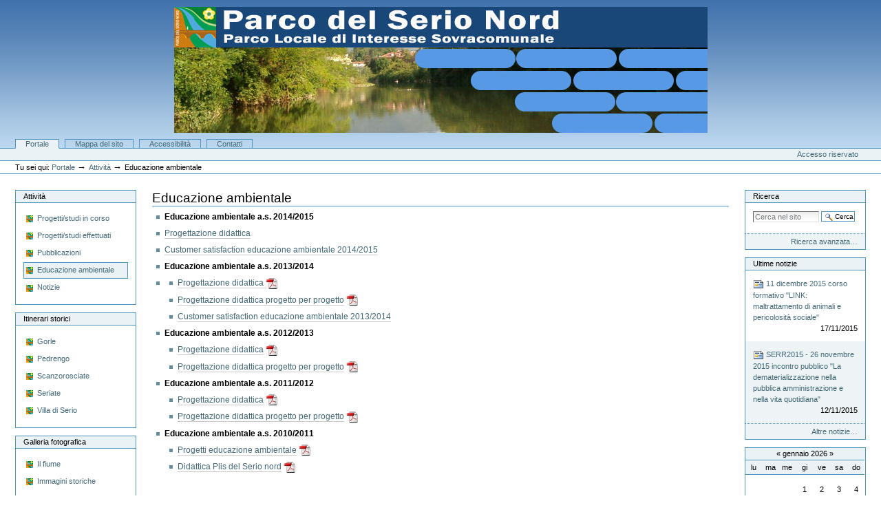

--- FILE ---
content_type: text/html;charset=utf-8
request_url: http://www.parcodelserionord.it/attivita/educazione-ambientale
body_size: 5578
content:



<!DOCTYPE html PUBLIC
  "-//W3C//DTD XHTML 1.0 Transitional//EN"
  "http://www.w3.org/TR/xhtml1/DTD/xhtml1-transitional.dtd">


<html xmlns="http://www.w3.org/1999/xhtml" xml:lang="it"
      lang="it">

  
    
    
    
    
    

  

  <head>

    <meta http-equiv="Content-Type"
          content="text/html;charset=utf-8" />

    <meta name="generator" content="Plone - http://plone.org" />

    <!-- Internet Explorer fix, forces IE8 into newest possible rendering
         engine even if it's on an intranet. This has to be defined before any
         script/style tags. -->
    <meta http-equiv="X-UA-Compatible" content="IE=edge" /> 

    
      <base href="http://www.parcodelserionord.it/attivita/educazione-ambientale/educazione-ambientale" /><!--[if lt IE 7]></base><![endif]-->
    

    <link rel="kss-base-url" href="http://www.parcodelserionord.it/attivita/educazione-ambientale/educazione-ambientale" />

  
  
    
    
    
      <style type="text/css" media="screen">@import url(http://www.parcodelserionord.it/portal_css/Plone%20Default/base.css);</style>
    
    
    
  

  
    
    
    
      <style type="text/css" media="screen">@import url(http://www.parcodelserionord.it/portal_css/Plone%20Default/public.css);</style>
    
    
    
  

  
    
    
    
      <style type="text/css" media="screen">@import url(http://www.parcodelserionord.it/portal_css/Plone%20Default/columns.css);</style>
    
    
    
  

  
    
    
    
      <style type="text/css" media="screen">@import url(http://www.parcodelserionord.it/portal_css/Plone%20Default/authoring.css);</style>
    
    
    
  

  
    
    
    
      <style type="text/css" media="screen">@import url(http://www.parcodelserionord.it/portal_css/Plone%20Default/portlets.css);</style>
    
    
    
  

  
    
    
    
      <style type="text/css" media="screen">@import url(http://www.parcodelserionord.it/portal_css/Plone%20Default/controlpanel.css);</style>
    
    
    
  

  
    
    
    
      <style type="text/css" media="print">@import url(http://www.parcodelserionord.it/portal_css/Plone%20Default/print.css);</style>
    
    
    
  

  
    
    
    
      <style type="text/css" media="screen">@import url(http://www.parcodelserionord.it/portal_css/Plone%20Default/deprecated.css);</style>
    
    
    
  

  
    
    
    
      <style type="text/css" media="screen">@import url(http://www.parcodelserionord.it/portal_css/Plone%20Default/navtree.css);</style>
    
    
    
  

  
    
    
    
      <style type="text/css" media="screen">@import url(http://www.parcodelserionord.it/portal_css/Plone%20Default/invisibles.css);</style>
    
    
    
  

  
    
    
    
      <style type="text/css" media="screen">@import url(http://www.parcodelserionord.it/portal_css/Plone%20Default/forms.css);</style>
    
    
    
  

  
    
    
    
      <style type="text/css" media="screen">@import url(http://www.parcodelserionord.it/portal_css/Plone%20Default/ploneKss.css);</style>
    
    
    
  

  
    
    
    
      <style type="text/css" media="screen">@import url(http://www.parcodelserionord.it/portal_css/Plone%20Default/++resource++plonetruegallery-portlet.css);</style>
    
    
    
  

  
    
    
    
      <style type="text/css" media="all">@import url(http://www.parcodelserionord.it/portal_css/Plone%20Default/ploneCustom.css);</style>
    
    
    
  


  
  
    
    
      <script type="text/javascript"
              src="http://www.parcodelserionord.it/portal_javascripts/Plone%20Default/jquery-cachekey5299.js">
      </script>
    
    
    
  

  
    
    
      <script type="text/javascript"
              src="http://www.parcodelserionord.it/portal_javascripts/Plone%20Default/fckeditor-cachekey7410.js">
      </script>
    
    
    
  

  
    
    
      <script type="text/javascript"
              src="http://www.parcodelserionord.it/portal_javascripts/Plone%20Default/resourceplonetruegallery-portlet-cachekey8146.js">
      </script>
    
    
    
  


  
  <link rel="kinetic-stylesheet" type="text/css"
        href="http://www.parcodelserionord.it/portal_kss/Plone%20Default/at-cachekey3692.kss" />



<title>Educazione ambientale &mdash; Parco del Serio Nord</title>

    <!-- IE6 workaround CSS/JS  -->
    <!--[if lte IE 7]>
        <style type="text/css" media="all">@import url(http://www.parcodelserionord.it/IEFixes.css);</style>
        
        <script type="text/javascript"
                src="http://www.parcodelserionord.it/iefixes.js">
        </script>
    <![endif]-->


    

    <link rel="shortcut icon" type="image/x-icon"
          href="http://www.parcodelserionord.it/favicon.ico" />



    <link rel="home" href="http://www.parcodelserionord.it"
          title="Pagina principale" />

    <link rel="contents"
          href="http://www.parcodelserionord.it/sitemap"
          title="Mappa del sito" />






    <link rel="search"
          href="http://www.parcodelserionord.it/search_form"
          title="Search this site" />



    <!-- Disable IE6 image toolbar -->
    <meta http-equiv="imagetoolbar" content="no" />
    
    
    

    
    

    
    

    
    

  </head>

  <body class="section-attivita template-document_view"
        dir="ltr">
    <div id="visual-portal-wrapper">

      <div id="portal-top">
        <div id="portal-header">
<p class="hiddenStructure">
  <a accesskey="2"
     href="http://www.parcodelserionord.it/attivita/educazione-ambientale#documentContent">Vai ai contenuti.</a> |

  <a accesskey="6"
     href="http://www.parcodelserionord.it/attivita/educazione-ambientale#portlet-navigation-tree">Spostati sulla navigazione</a>
</p>



<a id="portal-logo" accesskey="1"
   href="http://www.parcodelserionord.it">
    <img src="http://www.parcodelserionord.it/logo.jpg" alt="" title="Parco del Serio Nord" height="183" width="775" /></a>


    <h5 class="hiddenStructure">Sezioni</h5>

    <ul id="portal-globalnav">
        <li id="portaltab-index_html" class="selected"><a
    href="http://www.parcodelserionord.it" title="">Portale</a></li>
        <li id="portaltab-Mappa del sito" class="plain"><a
    href="http://www.parcodelserionord.it/sitemap"
    title="Mappa del sito">Mappa del sito</a></li>
        <li id="portaltab-Accessibility" class="plain"><a
    href="http://www.parcodelserionord.it/accessibility-info"
    title="Accessibilità">Accessibilità</a></li>
        <li id="portaltab-Contatti" class="plain"><a
    href="http://www.parcodelserionord.it/contact-info"
    title="Contatti">Contatti</a></li>
    </ul>

</div>

<div id="portal-personaltools-wrapper">

<h5 class="hiddenStructure">Strumenti personali</h5>

<ul id="portal-personaltools" class="visualInline">
   

    
        <li>
            <a href="http://www.parcodelserionord.it/login_form">Accesso riservato</a>
        </li>
    

</ul>
</div>


    


<div id="portal-breadcrumbs">

    <span id="breadcrumbs-you-are-here">Tu sei qui:</span>
    <a href="http://www.parcodelserionord.it">Portale</a>
    <span class="breadcrumbSeparator">
        &rarr;
        
    </span>
    <span dir="ltr">
        
            <a href="http://www.parcodelserionord.it/attivita">Attività</a>
            <span class="breadcrumbSeparator">
                &rarr;
                
            </span>
            
         
    </span>
    <span dir="ltr">
        
            
            
            <span>Educazione ambientale</span>
         
    </span>

</div>

      </div>

      <div class="visualClear" id="clear-space-before-wrapper-table"><!-- --></div>

      <table id="portal-columns">
        <tbody>
          <tr>
            
            <td id="portal-column-one">
              <div class="visualPadding">
                
                  
<div id="portletwrapper-706c6f6e652e6c656674636f6c756d6e0a636f6e746578740a2f706172636f64656c736572696f2f7777772e706172636f64656c736572696f6e6f72642e69740a6e617669676174696f6e2d31"
     class="portletWrapper kssattr-portlethash-706c6f6e652e6c656674636f6c756d6e0a636f6e746578740a2f706172636f64656c736572696f2f7777772e706172636f64656c736572696f6e6f72642e69740a6e617669676174696f6e2d31">
<dl class="portlet portletNavigationTree">

    <dt class="portletHeader">
        <span class="portletTopLeft"></span>
        
       <a href="http://www.parcodelserionord.it/attivita/sitemap"
          class="tile">Attività</a>
        <span class="portletTopRight"></span>
    </dt>

    <dd class="portletItem lastItem">
        <ul class="navTree navTreeLevel0">
            
            



<li class="navTreeItem visualNoMarker navTreeFolderish">

    

      <div>

        <a href="http://www.parcodelserionord.it/attivita/copy_of_progetti"
           class="state-published navTreeFolderish"
           title="I progetti">
            <img width="16" height="16" src="http://www.parcodelserionord.it/folder_icon.gif" alt="Folder" />
            <span>Progetti/studi in corso</span>
        </a>

    </div>

    
    
</li>


<li class="navTreeItem visualNoMarker navTreeFolderish">

    

      <div>

        <a href="http://www.parcodelserionord.it/attivita/progetti"
           class="state-published navTreeFolderish"
           title="I progetti">
            <img width="16" height="16" src="http://www.parcodelserionord.it/folder_icon.gif" alt="Folder" />
            <span>Progetti/studi effettuati</span>
        </a>

    </div>

    
    
</li>


<li class="navTreeItem visualNoMarker navTreeFolderish">

    

      <div>

        <a href="http://www.parcodelserionord.it/attivita/pubblicazioni"
           class="state-published navTreeFolderish"
           title="Le pubblicazioni">
            <img width="16" height="16" src="http://www.parcodelserionord.it/folder_icon.gif" alt="Folder" />
            <span>Pubblicazioni</span>
        </a>

    </div>

    
    
</li>


<li class="navTreeItem visualNoMarker navTreeCurrentNode navTreeFolderish">

    

      <div>

        <a href="http://www.parcodelserionord.it/attivita/educazione-ambientale"
           class="state-published navTreeCurrentItem navTreeCurrentNode navTreeFolderish"
           title="Educazione ambientale">
            <img width="16" height="16" src="http://www.parcodelserionord.it/folder_icon.gif" alt="Folder" />
            <span>Educazione ambientale</span>
        </a>

    </div>

    
    
</li>


<li class="navTreeItem visualNoMarker navTreeFolderish">

    

      <div>

        <a href="http://www.parcodelserionord.it/attivita/archivio-notizie"
           class="state-published navTreeFolderish"
           title="Archivio notizie">
            <img width="16" height="16" src="http://www.parcodelserionord.it/folder_icon.gif" alt="Folder" />
            <span>Notizie</span>
        </a>

    </div>

    
    
</li>




        </ul>
        <span class="portletBottomLeft"></span>
        <span class="portletBottomRight"></span>
    </dd>
</dl>

</div>

<div id="portletwrapper-706c6f6e652e6c656674636f6c756d6e0a636f6e746578740a2f706172636f64656c736572696f2f7777772e706172636f64656c736572696f6e6f72642e69740a6e617669676174696f6e2d32"
     class="portletWrapper kssattr-portlethash-706c6f6e652e6c656674636f6c756d6e0a636f6e746578740a2f706172636f64656c736572696f2f7777772e706172636f64656c736572696f6e6f72642e69740a6e617669676174696f6e2d32">
<dl class="portlet portletNavigationTree">

    <dt class="portletHeader">
        <span class="portletTopLeft"></span>
        
       <a href="http://www.parcodelserionord.it/itinerari-storici/sitemap"
          class="tile">Itinerari storici</a>
        <span class="portletTopRight"></span>
    </dt>

    <dd class="portletItem lastItem">
        <ul class="navTree navTreeLevel0">
            
            



<li class="navTreeItem visualNoMarker navTreeFolderish">

    

      <div>

        <a href="http://www.parcodelserionord.it/itinerari-storici/gorle"
           class="state-published navTreeFolderish"
           title="Gorle">
            <img width="16" height="16" src="http://www.parcodelserionord.it/folder_icon.gif" alt="Folder" />
            <span>Gorle</span>
        </a>

    </div>

    
    
</li>


<li class="navTreeItem visualNoMarker navTreeFolderish">

    

      <div>

        <a href="http://www.parcodelserionord.it/itinerari-storici/pedrengo"
           class="state-published navTreeFolderish"
           title="Pedrengo">
            <img width="16" height="16" src="http://www.parcodelserionord.it/folder_icon.gif" alt="Folder" />
            <span>Pedrengo</span>
        </a>

    </div>

    
    
</li>


<li class="navTreeItem visualNoMarker navTreeFolderish">

    

      <div>

        <a href="http://www.parcodelserionord.it/itinerari-storici/scanzorosciate"
           class="state-published navTreeFolderish"
           title="Scanzorosciate">
            <img width="16" height="16" src="http://www.parcodelserionord.it/folder_icon.gif" alt="Folder" />
            <span>Scanzorosciate</span>
        </a>

    </div>

    
    
</li>


<li class="navTreeItem visualNoMarker navTreeFolderish">

    

      <div>

        <a href="http://www.parcodelserionord.it/itinerari-storici/seriate"
           class="state-published navTreeFolderish"
           title="Seriate">
            <img width="16" height="16" src="http://www.parcodelserionord.it/folder_icon.gif" alt="Folder" />
            <span>Seriate</span>
        </a>

    </div>

    
    
</li>


<li class="navTreeItem visualNoMarker navTreeFolderish">

    

      <div>

        <a href="http://www.parcodelserionord.it/itinerari-storici/villa-di-serio"
           class="state-published navTreeFolderish"
           title="Villa di Serio">
            <img width="16" height="16" src="http://www.parcodelserionord.it/folder_icon.gif" alt="Folder" />
            <span>Villa di Serio</span>
        </a>

    </div>

    
    
</li>




        </ul>
        <span class="portletBottomLeft"></span>
        <span class="portletBottomRight"></span>
    </dd>
</dl>

</div>

<div id="portletwrapper-706c6f6e652e6c656674636f6c756d6e0a636f6e746578740a2f706172636f64656c736572696f2f7777772e706172636f64656c736572696f6e6f72642e69740a6e617669676174696f6e2d33"
     class="portletWrapper kssattr-portlethash-706c6f6e652e6c656674636f6c756d6e0a636f6e746578740a2f706172636f64656c736572696f2f7777772e706172636f64656c736572696f6e6f72642e69740a6e617669676174696f6e2d33">
<dl class="portlet portletNavigationTree">

    <dt class="portletHeader">
        <span class="portletTopLeft"></span>
        
       <a href="http://www.parcodelserionord.it/galleria-fotografica/sitemap"
          class="tile">Galleria fotografica</a>
        <span class="portletTopRight"></span>
    </dt>

    <dd class="portletItem lastItem">
        <ul class="navTree navTreeLevel0">
            
            



<li class="navTreeItem visualNoMarker navTreeFolderish">

    

      <div>

        <a href="http://www.parcodelserionord.it/galleria-fotografica/il-fiume"
           class="state-published navTreeFolderish"
           title="Il fiume">
            <img width="16" height="16" src="http://www.parcodelserionord.it/folder_icon.gif" alt="Folder" />
            <span>Il fiume</span>
        </a>

    </div>

    
    
</li>


<li class="navTreeItem visualNoMarker navTreeFolderish">

    

      <div>

        <a href="http://www.parcodelserionord.it/galleria-fotografica/immagini-storiche"
           class="state-published navTreeFolderish"
           title="Immagini storiche">
            <img width="16" height="16" src="http://www.parcodelserionord.it/folder_icon.gif" alt="Folder" />
            <span>Immagini storiche</span>
        </a>

    </div>

    
    
</li>


<li class="navTreeItem visualNoMarker navTreeFolderish">

    

      <div>

        <a href="http://www.parcodelserionord.it/galleria-fotografica/la-fauna"
           class="state-published navTreeFolderish"
           title="La fauna">
            <img width="16" height="16" src="http://www.parcodelserionord.it/folder_icon.gif" alt="Folder" />
            <span>La fauna</span>
        </a>

    </div>

    
    
</li>


<li class="navTreeItem visualNoMarker navTreeFolderish">

    

      <div>

        <a href="http://www.parcodelserionord.it/galleria-fotografica/la-flora"
           class="state-published navTreeFolderish"
           title="La flora">
            <img width="16" height="16" src="http://www.parcodelserionord.it/folder_icon.gif" alt="Folder" />
            <span>La flora</span>
        </a>

    </div>

    
    
</li>


<li class="navTreeItem visualNoMarker navTreeFolderish">

    

      <div>

        <a href="http://www.parcodelserionord.it/galleria-fotografica/le-ville"
           class="state-published navTreeFolderish"
           title="Le Ville">
            <img width="16" height="16" src="http://www.parcodelserionord.it/folder_icon.gif" alt="Folder" />
            <span>Le Ville</span>
        </a>

    </div>

    
    
</li>


<li class="navTreeItem visualNoMarker navTreeFolderish">

    

      <div>

        <a href="http://www.parcodelserionord.it/galleria-fotografica/concorso-fotografico-2008"
           class="state-published navTreeFolderish" title="">
            <img width="16" height="16" src="http://www.parcodelserionord.it/folder_icon.gif" alt="Folder" />
            <span>Concorso fotografico 2008</span>
        </a>

    </div>

    
    
</li>




        </ul>
        <span class="portletBottomLeft"></span>
        <span class="portletBottomRight"></span>
    </dd>
</dl>

</div>

<div id="portletwrapper-706c6f6e652e6c656674636f6c756d6e0a636f6e746578740a2f706172636f64656c736572696f2f7777772e706172636f64656c736572696f6e6f72642e69740a6e617669676174696f6e2d34"
     class="portletWrapper kssattr-portlethash-706c6f6e652e6c656674636f6c756d6e0a636f6e746578740a2f706172636f64656c736572696f2f7777772e706172636f64656c736572696f6e6f72642e69740a6e617669676174696f6e2d34">
<dl class="portlet portletNavigationTree">

    <dt class="portletHeader">
        <span class="portletTopLeft"></span>
        
       <a href="http://www.parcodelserionord.it/il-parco/sitemap"
          class="tile">Il parco</a>
        <span class="portletTopRight"></span>
    </dt>

    <dd class="portletItem lastItem">
        <ul class="navTree navTreeLevel0">
            
            



<li class="navTreeItem visualNoMarker navTreeFolderish">

    

      <div>

        <a href="http://www.parcodelserionord.it/il-parco/cosa-sono-i-plis"
           class="state-published navTreeFolderish"
           title="La storia">
            <img width="16" height="16" src="http://www.parcodelserionord.it/folder_icon.gif" alt="Folder" />
            <span>Cosa sono i PLIS</span>
        </a>

    </div>

    
    
</li>


<li class="navTreeItem visualNoMarker navTreeFolderish">

    

      <div>

        <a href="http://www.parcodelserionord.it/il-parco/il-PLIS-del-Serio-Nord"
           class="state-published navTreeFolderish"
           title="La gestione del parco">
            <img width="16" height="16" src="http://www.parcodelserionord.it/folder_icon.gif" alt="Folder" />
            <span>Il PLIS del Serio Nord</span>
        </a>

    </div>

    
    
</li>


<li class="navTreeItem visualNoMarker navTreeFolderish">

    

      <div>

        <a href="http://www.parcodelserionord.it/il-parco/normativa"
           class="state-published navTreeFolderish"
           title="Normativa">
            <img width="16" height="16" src="http://www.parcodelserionord.it/folder_icon.gif" alt="Folder" />
            <span>Normativa</span>
        </a>

    </div>

    
    
</li>


<li class="navTreeItem visualNoMarker navTreeFolderish">

    

      <div>

        <a href="http://www.parcodelserionord.it/il-parco/indrizzi"
           class="state-published navTreeFolderish"
           title="Indrizzi">
            <img width="16" height="16" src="http://www.parcodelserionord.it/folder_icon.gif" alt="Folder" />
            <span>Indirizzi</span>
        </a>

    </div>

    
    
</li>


<li class="navTreeItem visualNoMarker navTreeFolderish">

    

      <div>

        <a href="http://www.parcodelserionord.it/il-parco/come-arrivare"
           class="state-published navTreeFolderish"
           title="Come arrivare">
            <img width="16" height="16" src="http://www.parcodelserionord.it/folder_icon.gif" alt="Folder" />
            <span>Come arrivare</span>
        </a>

    </div>

    
    
</li>


<li class="navTreeItem visualNoMarker navTreeFolderish">

    

      <div>

        <a href="http://www.parcodelserionord.it/il-parco/links"
           class="state-published navTreeFolderish"
           title="Links">
            <img width="16" height="16" src="http://www.parcodelserionord.it/folder_icon.gif" alt="Folder" />
            <span>Links</span>
        </a>

    </div>

    
    
</li>




        </ul>
        <span class="portletBottomLeft"></span>
        <span class="portletBottomRight"></span>
    </dd>
</dl>

</div>




                
                &nbsp;
              </div>
            </td>
            

            
            <td id="portal-column-content">

              
                <div class="">

                  


                  <div id="region-content" class="documentContent">

                    <span id="contentTopLeft"></span>
                    <span id="contentTopRight"></span>
                    
                    <a name="documentContent"></a>

                    

    <dl class="portalMessage info" id="kssPortalMessage" style="display:none">
        <dt>Info</dt>
        <dd></dd>
    </dl>


                    
                    <div id="viewlet-above-content"></div>

                    
                    <div id="content">
                      
                      
    

        

        <h1 class="documentFirstHeading"> 
            
        <span class="" id="parent-fieldname-title">
            Educazione ambientale
        </span>
    
        </h1>

        <div class="documentByLine" id="plone-document-byline">

  

  

  

  

</div>




        <p class="documentDescription">
            
        <span class="" id="parent-fieldname-description">
            
        </span>
    
        </p>

        



        

        
        <div class="" id="parent-fieldname-text">
            <ul><li><strong>Educazione ambientale a.s. 2014/2015&nbsp; </strong></li><li><a target="_blank" href="http://www.parcodelserionord.it/attivita/educazione-ambientale/presentazione.pdf">Progettazione didattica</a></li><li><a href="http://www.parcodelserionord.it/attivita/educazione-ambientale/esito-ed.ambientale-plis-2014-2015.pdf">Customer satisfaction educazione ambientale 2014/2015</a></li><li><strong>Educazione ambientale a.s. 2013/2014&nbsp; </strong></li><li><ul><li><a href="http://www.parcodelserionord.it/attivita/educazione-ambientale/2progettazione-didattica.pdf" target="_blank">Progettazione didattica </a><img width="19" height="17" alt="pdf" src="http://www.parcodelserionord.it/loghi/pdf.jpg/image" /></li><li><a href="http://www.parcodelserionord.it/attivita/educazione-ambientale/2progettazione-didattica-progetto-per-progetto.pdf" target="_blank">Progettazione didattica progetto per progetto</a> <img width="19" height="17" alt="pdf" src="http://www.parcodelserionord.it/loghi/pdf.jpg/image" />&nbsp;</li><li><a href="http://www.parcodelserionord.it/attivita/educazione-ambientale/2esito20ed.ambientale20plis1.pdf" target="_blank">Customer satisfaction educazione ambientale 2013/2014</a></li></ul></li></ul><ul><li><strong>Educazione ambientale a.s. 2012/2013</strong>     <ul><li><a target="_blank" href="http://www.parcodelserionord.it/attivita/educazione-ambientale/1progettazione-didattica.pdf">Progettazione didattica</a> <img width="19" height="17" alt="pdf" src="http://www.parcodelserionord.it/loghi/pdf.jpg/image" /></li><li><a href="http://www.parcodelserionord.it/attivita/educazione-ambientale/1progettazione-didattica-progetto-per-progetto.pdf" target="_blank">Progettazione didattica progetto per progetto</a> <img width="19" height="17" alt="pdf" src="http://www.parcodelserionord.it/loghi/pdf.jpg/image" /></li></ul></li><li><strong>Educazione ambientale a.s. 2011/2012</strong>     <ul>         <li><a href="http://www.parcodelserionord.it/attivita/educazione-ambientale/progettazione-didattica.pdf" target="_blank" title="progettazione didattica">Progettazione didattica</a> <img width="19" height="17" alt="pdf" src="http://www.parcodelserionord.it/loghi/pdf.jpg/image" /></li>         <li><a href="http://www.parcodelserionord.it/attivita/educazione-ambientale/progettazione-didattica-progetto-per-progetto.pdf" target="_blank" title="progettazione didattica progetto per progetto">Progettazione didattica progetto per progetto</a> <img width="19" height="17" alt="pdf" src="http://www.parcodelserionord.it/loghi/pdf.jpg/image" /></li>     </ul></li>     <li><strong>Educazione ambientale a.s. 2010/2011</strong>     <ul>         <li><a title="progetti educazione ambientale" target="_blank" href="http://www.parcodelserionord.it/attivita/educazione-ambientale/progetti-edu-ambientale2010-2011.pdf">Progetti educazione ambientale</a> <img width="19" height="17" alt="pdf" src="http://www.parcodelserionord.it/loghi/pdf.jpg/image" /></li>         <li><a title="didattica plis del serio nord" target="_blank" href="http://www.parcodelserionord.it/attivita/educazione-ambientale/didattica-plis-serio-nord-2010-2011.pdf">Didattica Plis del Serio nord</a> <img width="19" height="17" alt="pdf" src="http://www.parcodelserionord.it/loghi/pdf.jpg/image" /></li>     </ul></li> </ul><p>&nbsp;</p>
            
        </div>
    

        <div class="relatedItems">
    
        
            
        
    
</div>
    
        


    

                    </div>
                    

                    
                    
                      
    




                    
                    

                    <span id="contentBottomLeft"></span>
                    <span id="contentBottomRight"></span>

                  </div>

                </div>

              
            </td>
            

            
            <td id="portal-column-two">
              <div class="visualPadding">
                
                  
<div id="portletwrapper-706c6f6e652e7269676874636f6c756d6e0a636f6e746578740a2f706172636f64656c736572696f2f7777772e706172636f64656c736572696f6e6f72642e69740a736561726368"
     class="portletWrapper kssattr-portlethash-706c6f6e652e7269676874636f6c756d6e0a636f6e746578740a2f706172636f64656c736572696f2f7777772e706172636f64656c736572696f6e6f72642e69740a736561726368"><dl xmlns="http://www.w3.org/1999/xhtml"
    class="portlet portletSearch">

  <dt class="portletHeader">
      <span class="portletTopLeft"></span>
      <a class="tile"
         href="http://www.parcodelserionord.it/search_form">Ricerca</a>
      <span class="portletTopRight"></span>
  </dt>

    <dd class="portletItem">
      <form action="http://www.parcodelserionord.it/search">
        <div class="LSBox">
          <input class="inputLabel searchField portlet-search-gadget"
                 name="SearchableText" type="text" size="15"
                 title="Cerca nel sito" />
          <input class="searchButton" type="submit"
                 value="Cerca" />

          <div class="LSResult" style="">
            <div class="LSShadow"></div>
          </div>
        </div>
      </form>
      <div class="visualClear"><!-- --></div>
    </dd>

    <dd class="portletFooter">
        <a href="http://www.parcodelserionord.it/search_form"
           class="tile">Ricerca avanzata…</a>
        <span class="portletBottomLeft"></span>
        <span class="portletBottomRight"></span>
    </dd>
</dl>
</div>

<div id="portletwrapper-706c6f6e652e7269676874636f6c756d6e0a636f6e746578740a2f706172636f64656c736572696f2f7777772e706172636f64656c736572696f6e6f72642e69740a6e657773"
     class="portletWrapper kssattr-portlethash-706c6f6e652e7269676874636f6c756d6e0a636f6e746578740a2f706172636f64656c736572696f2f7777772e706172636f64656c736572696f6e6f72642e69740a6e657773"><dl class="portlet portletNews"
    xmlns="http://www.w3.org/1999/xhtml">

    <dt class="portletHeader">
        <span class="portletTopLeft"></span>
        <a href="http://www.parcodelserionord.it/news"
           class="tile">Ultime notizie</a>
        <span class="portletTopRight"></span>
    </dt>

    
    <dd class="portletItem odd">

        <a href="http://www.parcodelserionord.it/news/11-dicembre-2015-corso-formativo-link-maltrattamento-di-animali-e-pericolosita-sociale"
           class="tile" title="">
            <img width="16" height="16" src="http://www.parcodelserionord.it/newsitem_icon.gif" alt="News Item" />
            11 dicembre 2015 corso formativo "LINK: maltrattamento di animali e pericolosità sociale" 
            <span class="portletItemDetails">17/11/2015</span>
        </a>
    </dd>
    
    
    <dd class="portletItem even">

        <a href="http://www.parcodelserionord.it/serr2015-26-novembre-2015-incontro-pubblico-la-dematerializzazione-nella-pubblica-amministrazione-e-nella-vita-quotidiana"
           class="tile" title="">
            <img width="16" height="16" src="http://www.parcodelserionord.it/newsitem_icon.gif" alt="News Item" />
            SERR2015 - 26 novembre 2015 incontro pubblico "La dematerializzazione nella pubblica amministrazione e nella vita quotidiana"
            <span class="portletItemDetails">12/11/2015</span>
        </a>
    </dd>
    

    <dd class="portletFooter">
        <span class="portletBottomLeft"></span>
        <a href="http://www.parcodelserionord.it/news">Altre notizie…</a>
        <span class="portletBottomRight"></span>
    </dd>
    
</dl>
</div>

<div id="portletwrapper-706c6f6e652e7269676874636f6c756d6e0a636f6e746578740a2f706172636f64656c736572696f2f7777772e706172636f64656c736572696f6e6f72642e69740a63616c656e646172"
     class="portletWrapper kssattr-portlethash-706c6f6e652e7269676874636f6c756d6e0a636f6e746578740a2f706172636f64656c736572696f2f7777772e706172636f64656c736572696f6e6f72642e69740a63616c656e646172"><dl class="portlet portletCalendar"
    xmlns="http://www.w3.org/1999/xhtml">

    <dt class="portletHeader">
        <span class="portletTopLeft"></span>
        <a href="?month:int=12&amp;year:int=2025&amp;orig_query="
           rel="nofollow" title="Mese precedente"
           id="calendar-previous"
           class="kssCalendarChange kssattr-year-2025 kssattr-month-12 calendarPrevious">&laquo;</a>

        gennaio 2026

        <a href="?month:int=2&amp;year:int=2026&amp;orig_query="
           rel="nofollow" title="Mese successivo"
           id="calendar-next"
           class="kssCalendarChange kssattr-year-2026 kssattr-month-2 calendarNext">&raquo;</a>
        <span class="portletTopRight"></span>
    </dt>

    <dd class="portletItem">
        <table class="ploneCalendar" summary="Calendario">
            <caption class="hiddenStructure">gennaio</caption>
            <thead>
                <tr class="weekdays"><th scope="col">lu</th><th
    scope="col">ma</th><th scope="col">me</th><th
    scope="col">gi</th><th scope="col">ve</th><th
    scope="col">sa</th><th scope="col">do</th>
                </tr>
            </thead>
            <tbody>
                <tr><td></td><td></td><td></td><td>1</td><td>2</td><td>3</td><td>4</td>
                </tr>
                <tr><td>5</td><td>6</td><td>7</td><td>8</td><td>9</td><td>10</td><td>11</td>
                </tr>
                <tr><td>12</td><td>13</td><td>14</td><td>15</td><td>16</td><td>17</td><td>18</td>
                </tr>
                <tr><td>19</td><td>20</td><td>21</td><td>22</td><td>23</td><td
    class="todaynoevent"><strong>24</strong></td><td>25</td>
                </tr>
                <tr><td>26</td><td>27</td><td>28</td><td>29</td><td>30</td><td>31</td><td></td>
                </tr>
            </tbody>

        </table>
        <span class="portletBottomLeft"></span>
        <span class="portletBottomRight"></span>
    </dd>
</dl>
</div>




                
                &nbsp;
              </div>
            </td>
            
          </tr>
        </tbody>
      </table>
      

      <div class="visualClear" id="clear-space-before-footer"><!-- --></div>
      
      

      

        <div id="portal-footer">

<p>
Sede del Parco: presso il Municipio di Seriate
piazza Alebardi 1 - 24068 Seriate (Bergamo) P. I.V.A.: 00384000162 - 
telefono 035 304111, fax 035 301152 - PEC comune.seriate@pec.it
</p>

</div>

  <div id="portal-colophon">
      

      

      <div class="colophonWrapper">
      <ul>
        <li>
          <a href="http://plone.org"
             title="Questo sito è stato sviluppato con Plone CMS, il sistema di gestione dei contenuti open source. Clicca qui per maggiori informazioni.">Realizzato con Plone</a>
        </li>
        <li>
          <a href="http://validator.w3.org/check/referer"
             title="Questo sito è XHTML valido.">XHTML valido</a>
        </li>
        <li>
          <a href="http://jigsaw.w3.org/css-validator/check/referer?warning=no&amp;profile=css3&amp;usermedium=all"
             title="Questo sito utilizza un CSS conforme agli standard.">CSS valido</a>
        </li>
        <li>
          <a href="http://www.section508.gov"
             title="Questo sito è conforme alle linee guida sull'accessibilità, Sezione 508, del Governo degli Stati Uniti d'America.">Sezione 508</a>
        </li>
        <li>
          <a href="http://www.w3.org/WAI/WCAG1AA-Conformance"
             title="Questo sito è conforme alle linee guida per l'accessibilità dei contenuti web del W3C-WAI.">WCAG</a>
        </li>
      </ul>
      </div>

    </div>

<script type="text/javascript">

  var _gaq = _gaq || [];
  _gaq.push(['_setAccount', 'UA-32610914-1']);
  _gaq.push(['_trackPageview']);

  (function() {
    var ga = document.createElement('script'); ga.type = 'text/javascript'; ga.async = true;
    ga.src = ('https:' == document.location.protocol ? 'https://ssl' : 'http://www') + '.google-analytics.com/ga.js';
    var s = document.getElementsByTagName('script')[0]; s.parentNode.insertBefore(ga, s);
  })();

</script>

      

      <div class="visualClear"><!-- --></div>
    </div>
<div id="kss-spinner"><img alt=""
                           src="http://www.parcodelserionord.it/spinner.gif" /></div>
</body>
</html>




--- FILE ---
content_type: text/css;charset=utf-8
request_url: http://www.parcodelserionord.it/portal_css/Plone%20Default/base.css
body_size: 1061
content:

/* - base.css - */
@media screen {
/*
** Plone style sheet - Base Elements
**
** Style sheet documentation can be found at http://plone.org/documentation
**
** You should preferrably use ploneCustom.css to add your own CSS classes and to
** customize your portal, as these are the base fundaments of Plone, and will
** change and be refined in newer versions. Keeping your changes in
** ploneCustom.css will make it easier to upgrade.
**
** Feel free to use whole or parts of this for your own designs, but give credit
** where credit is due.
**
*/

/*  (do not remove this :) */
/*  (not this either :) */


body {
    font: 69% "Lucida Grande", Verdana, Lucida, Helvetica, Arial, sans-serif;
    background-color: White;
    color: Black;
    margin: 0;
    padding: 0;
}
table {
    font-size: 100%;
}
a {
    color: #436976;
    background-color: transparent;
}
img {
    border: none;
    vertical-align: middle;
}
p {
    margin: 0 0 0.75em 0;
    line-height: 1.5em;
}
p img {
    border: none;
    margin: 0;
}
hr {
    border: 0;
    height: 1px;
    color: #4C95BE;
    background-color: #4C95BE;
    margin: 0.5em 0 1em 0;
}
h1, h2, h3, h4, h5, h6 {
    color: Black;
    font-family: "Lucida Grande", Verdana, Lucida, Helvetica, Arial, sans-serif;
    margin: 0.75em 0 0.25em 0;
}
h1 a,
h2 a,
h3 a,
h4 a,
h5 a,
h6 a {
    color: Black ! important;
    text-decoration: none;
}
h1 {
    font-size: 160%;
}
h2 {
    font-size: 150%;
}
h3 {
    font-size: 125%;
    border-bottom: none;
    font-weight: bold;
}
h4 {
    font-size: 110%;
    border-bottom: none;
    font-weight: bold;
}
h5 {
    font-size: 100%;
    border-bottom: none;
    font-weight: bold;
}
h6 {
    font-size: 90%;
    border-bottom: none;
    font-weight: bold;
}
ul {
    line-height: 1.5em;
    padding: 0;
}
ol {
    line-height: 1.5em;
    padding: 0;
}
li {
    margin-bottom: 0.5em;
}
dt {
    font-weight: bold;
}
dd {
    line-height: 1.5em;
    margin-bottom: 1em;
}
abbr, acronym, .explain {
    border-bottom: 1px dotted Black;
    color: Black;
    background-color: transparent;
    cursor: help;
}
abbr .explain {
    border-bottom: none;
}
q {
    font-family: Baskerville, Georgia, serif;
    font-style: italic;
    font-size: 120%;
}
blockquote {
    padding-left: 0.5em;
    margin-left: 0;
    border-left: 4px solid #4C95BE;
    color: #76797c;
}
code, tt {
    font-family: Monaco, "Courier New", Courier, monospace;
    font-size: 120%;
    color: Black;
    background-color: #EBF2F6;
    padding: 0 0.1em;
}
pre {
    font-family: Monaco, "Courier New", Courier, monospace;
    font-size: 100%;
    padding: 1em;
    border: 1px solid #4C95BE;
    color: Black;
    background-color: #EBF2F6;
    overflow: auto;
}
ins {
    color: green;
    text-decoration: none;
}
del {
    color: red;
    text-decoration: line-through;
}

/*  */

}



--- FILE ---
content_type: text/css;charset=utf-8
request_url: http://www.parcodelserionord.it/portal_css/Plone%20Default/public.css
body_size: 5532
content:

/* - public.css - */
@media screen {
/*
** Plone style sheet - Public-facing Elements
**
** Style sheet documentation can be found at http://plone.org/documentation
**
** You should preferrably use ploneCustom.css to add your own CSS classes and to
** customize your portal, as these are the base fundaments of Plone, and will
** change and be refined in newer versions. Keeping your changes in
** ploneCustom.css will make it easier to upgrade.
**
** Feel free to use whole or parts of this for your own designs, but give credit
** where credit is due.
**
*/

/*  (do not remove this :) */
/*  (not this either :) */

/* Accessibility elements, applied by JS */
body.largeText { font-size: 95%; }
body.smallText { font-size: 60%; }

/* Padding for the columns */

#portal-column-one .visualPadding {
    padding: 2em 0em 1em 2em;
}
#portal-column-two .visualPadding {
    padding: 2em 2em 1em 0em;
}

/* Content area */
h1, h2 {
    border-bottom: 1px solid #4C95BE;
    font-weight: normal;
}
/* Compensate for the inline editing hover, since we have a 1px border */
body.kssActive h2.inlineEditable:hover,
body.kssActive h1.inlineEditable:hover,
body.kssActive h2.formlibInlineEditable:hover,
body.kssActive h1.formlibInlineEditable:hover {
    padding-bottom: 1px;
}


h3, h4, h5, h6 {
    border-bottom: none;
    font-weight: bold;
}

.documentFirstHeading {
    margin-top: 0;
}

.documentContent {
    font-size: 110%;
    padding: 1em 1em 2em 1em !important;
    background: White;
}
.documentContent ul {
    list-style-image: url(http://www.parcodelserionord.it/bullet.gif);
    list-style-type: square;
    margin: 0.5em 0 0 1.5em;
}
.documentContent ol {
    margin: 0.5em 0 0 2.5em;
}

/* Links with differently colored link underlines - only for content */
.documentContent p a {
    text-decoration: none;
    border-bottom: 1px #ccc solid;
}
.documentContent p a:visited {
    color: Purple;
    background-color: transparent;
}
.documentContent p a:active {
    color: Red;
    background-color: transparent;
}
#content a:target {
    background-color: #fd7 !important;
}
.documentContent li a {
    text-decoration: none;
    border-bottom: 1px #cccccc solid;
}
.documentContent li a:visited {
    color: Purple;
}
.documentContent li a:active {
    color: Red;
}
.documentContent dd a {
    text-decoration: none;
    border-bottom: 1px #cccccc solid;
}
.documentContent dd a:visited {
    color: Purple;
    background-color: transparent;
}
.documentContent dd a:active {
    color: Red;
    background-color: transparent;
}
/* End links */

/* End edit form elements */

#visual-portal-wrapper {
    margin: 0;
    padding: 0;
}

/* Logo properties */
#portal-logo img {
    border: 0;
    padding: 0;
    margin: 1em 0em 1em 2em;
}

/* The skin switcher at the top, only shows up if you have multiple skins available */
#portal-skinswitcher {
}
#portal-skinswitcher a {
    display: block;
    float: left;
}
#portal-top {
    /* Top section */
    margin: 0;
    padding: 0;
    background-color: transparent;
}

/* Site-wide action menu - font size, contact, index, sitemap etc */
#portal-siteactions {
    background-color: transparent;
    white-space: nowrap;
    list-style-image: none;
    list-style-type: none;
    margin: 1px 0 0 0;
    height: auto;
    line-height: normal;
    float: right;
    padding: 3px 2em 3px 0;
}
#portal-siteactions li {
    display: inline;
}
#portal-siteactions li a {
    background-color: transparent;
    border: 1px solid White;
    color: #76797c;
    height: auto;
    padding: 0.2em;
    margin-right: 0.2em;
    text-decoration: none;
    text-transform: none;
}
#portal-siteactions li.selected a {
    background-color: #EBF2F6;
    color: #436976;
    border: 1px solid #4C95BE;
}
#portal-siteactions li a:hover {
    background-color: #EBF2F6;
    color: #436976;
    border: 1px solid #4C95BE;
}

/* Searchbox style and positioning */

#portal-searchbox {
    float: right;
    clear: right;
    background-color: transparent;
    margin: 1.5em 0 0 0;
    padding: 0 2em 0 0;
    text-align: right;
    text-transform: none;
    white-space: nowrap;
    z-index: 2;
}
#portal-advanced-search {
    margin-top: 0.2em;
    clear: both;
}
#portal-advanced-search a {
    color: #76797c;
    text-decoration: none;
    text-transform: none;
}

/* Search results elements */

dl.searchResults dt {
    font-size: 140%;
    font-weight: normal;
}

form.searchPage {
    text-align: center;
}

input.searchPage {
    font-size: 200% !important;
}

form.searchPage input.searchButton {
    background-position:5px 7px;
    padding:1px 10px 1px 25px;
}

/* LiveSearch styles */
.LSRes {
    font-family:  "Lucida Grande", Verdana, Lucida, Helvetica, Arial, sans-serif;
    visibility: visible;
    color: #436976;
    background-color: White;
    vertical-align: middle;
    display:block;
    list-style-image: none;
    list-style-type: none;
    text-align: left;
    min-width: 16.5em;
    text-transform: none;
    margin-left: 0;
    line-height: 1.1em;
}
#LSHighlight,
.LSHighlight {
    background-color: #EBF2F6;
    border: 1px solid #4C95BE;
    color: #436976;
}
.LSTable {
    margin: 1em 0;
}
.LSRow {
    border: 1px solid White;
    white-space: normal;
    padding:0;
    margin: 0;
    list-style-image: none;
    list-style-type: none;
}
.LSRow a {
    text-decoration: none;
    font-weight:bold;
    white-space:nowrap
}
.LSDescr {
    color: #76797c;
    font-size: 90%;
    font-weight: normal;
    margin-left: 2.5em;
}
.LSResult {
    position: relative;
    display: block;
    text-align: right;
    padding-top: 5px;
    margin: 0;
    left: 3px;
    z-index: 3;
}
.LSShadow {
    position: relative;
    text-align: right;
}
.livesearchContainer {
    background-color: White;
    margin-top: 0;
    padding: 0 !important;
    position: absolute;
    right: 0px;
    /* Currently exposes a rendering bug in Mozilla */
    top: 0;
    white-space: normal;
    font-family:  "Lucida Grande", Verdana, Lucida, Helvetica, Arial, sans-serif;
    visibility: visible;
    text-align: left;
    color: #436976;
    border: 1px solid #4C95BE;
    width: 30em;
    text-transform: none;
}
* html .livesearchContainer {
    padding: 1px !important;
    padding-top: 0 !important;
    background-color: #4C95BE;
    border: 0;
}
#livesearchLegend {
    line-height: 1em;
    margin-top: -2em;
    margin-left: -0.1em;
    border: 1px solid #4C95BE;
    border-bottom: 0;
}
* html #livesearchLegend {
    margin-top: -1.9em;
    margin-left: -8px;
    position: relative;
}

/* Workaround for Internet Explorer's broken z-index implementation */
.LSIEFix {
    background-color: White;
    padding: 0.5em !important;
    z-index: 20;
}
.LSBox {
    clear: left;
    float: left;
    text-align: right;
    padding-right: 1px;
    display:block;
}
#LSNothingFound {
    text-align: center;
    padding: 2px;
}
.LSBox label {
    font-weight: normal;
}

/* The global section tabs. */
#portal-globalnav {
    background-color: transparent;
    padding: 0em 0em 0em 2em;
    white-space: nowrap;
    list-style: none;
    margin: 0;
    height: auto;
    line-height: normal;
}
#portal-globalnav li {
    display: inline;
}
#portal-globalnav li a {
    /* The normal, unselected tabs. They are all links */
    background-color: transparent;
    border-color: #4C95BE;
    border-width: 1px;
    border-style: solid solid none solid;
    color: #436976;
    height: auto;
    margin-right: 0.5em;
    padding: 0em 1.25em;
    text-decoration: none;
    text-transform: none;
}
#portal-globalnav li.selected a {
    /* The selected tab. There's only one of this */
    background-color: #EBF2F6;
    border: 1px solid #4C95BE;
    border-bottom: #EBF2F6 1px solid;
    color: #436976;
}
#portal-globalnav li a:hover {
    background-color: #EBF2F6;
    border-color: #4C95BE;
    border-bottom-color: #EBF2F6;
    color: #436976;
}
#portal-personaltools {
    /* Bar with personalized menu (user preferences, favorites etc) */
    background-color: #EBF2F6;
    border-top-color: #4C95BE;
    border-top-style: solid;
    border-top-width: 1px;
    border-bottom-color: #4C95BE;
    border-bottom-style: solid;
    border-bottom-width: 1px;
    line-height: 1.6em;
    color: Black;
    padding: 0em 3em 0em 3em;
    margin: 0;
    text-align: right;
    text-transform: none;
    list-style: none;
}
#portal-personaltools .portalUser {
    background: transparent url(http://www.parcodelserionord.it/user.gif) center left no-repeat;
    padding-left: 18px;
}
#portal-personaltools .portalNotLoggedIn {
    /* Used on all descriptions relevant to those not logged in */
    color: Black;
    padding: 0;
    background: transparent;
    background-image: none;
}
#portal-personaltools li {
    color: #436976;
    margin-left: 1em;
    display: inline;
}
#portal-personaltools li a {
    text-decoration: none;
    color: #436976;
}
#portal-personaltools .visualIconPadding {
    padding-left: 10px;
}
.visualCaseSensitive {
    text-transform: none;
}
#portal-languageselector {
    margin: 0 1em 0 1em;
    float:right;
}
#portal-languageselector li {
    display: inline;
}
#portal-breadcrumbs {
    /* The path bar, including breadcrumbs and add to favorites */
    border-bottom-color: #4C95BE;
    border-bottom-style: solid;
    border-bottom-width: 1px;
    padding-left: 2em;
    padding-right: 2em;
    text-transform: none;
    line-height: 1.6em;
}
#portal-breadcrumbs a {
    text-decoration: none;
}
.breadcrumbSeparator {
    font-size: 120%;
}
.addFavorite {
    vertical-align: bottom;
}
.documentEditable {
    padding: 0em 1em 1em 1em !important;
    margin: 0 -1em;
}
#content-news h1 {
    margin-bottom: 1em;
}

/* Only h5/h6 headlines in the content area should have the discreet color */
#content h5,
#content h6 {
    color: #76797c;
}
.newsItem {
    margin-bottom: 1em;
    border-bottom: 1px solid #4C95BE;
}
.newsImage {
    border: 1px solid #ccc;
}
.newsImageContainer {
    float:right;
    margin: 0 0 0.5em 1em;
    width: 202px;
}
.newsContent {
    padding: 0 1em 1em 1em;
}
.newsContent ul,
.newsContent li {
    display: block;
    list-style: none;
    list-style-image: none;
    margin: 0;
    padding: 0;
}
.newsAbout {
    display: block;
    color: #76797c;
    font-size: 90%;
    padding: 0;
    margin-top: 0;
    list-style: none;
    list-style-image: none;
    float: right;
    text-align: right;
}
.newsAbout li {
    display: inline;
}
.newsFooter {

}
.newsFooter li {
    display: inline;
    margin: 0 1em 0 0;
}
.documentActions {
    margin: 1em 0;
    padding: 0;
    text-align: right;
    border-top: 1px solid #4C95BE;
}
.documentActions ul {
    margin: 0;
    padding: 0 0.5em;
    display: block;
    margin-top: -0.9em;
    list-style-type: none;
    list-style-image: none;
}
.documentActions li {
    display: inline;
    font-size: 90%;
    margin: 0 0.5em;
    padding: 0 0.25em;
    background-color: White;
}
.documentActions a {
    border: none !important;
    text-decoration: none;
}

/* Status messages */

dl.portalMessage {
    font-size: 90%;
    background-color: #ffffe3; 
    border: 1px solid #996;    
}
dl.portalMessage a {
    color: black;
    border: none;
    text-decoration: underline;
}
dl.portalMessage dt {
    background-color: #996; 
    font-weight: bold;
    float: left;
    margin: 0 0.5em 0 0;
    padding: 0.5em 0.75em;
    color: White;
    line-height: 1.25em;
}
dl.portalMessage dd {
    padding: 0.5em 0.5em; 
    margin: 0;
    line-height: 1.25em;
}
dl.warning {
    border-color: #d80;
}
dl.warning dt {
    background-color: #d80;
}
dl.error {
    border-color: #d00;    
}
dl.error dt {
    background-color: #d00; 
}
dl.warning {
    border-color: #d80;    
}
dl.warning dd {
    background-color: #fd7; 
}
dl.error {
    border-color: #d80;    
}
dl.error dd {
    background-color: #fd7; 
}

.documentDescription {
    /* The summary text describing the document */
    font-weight: bold;
    display: block;
    margin: 0em 0em 0.5em 0em;
    line-height: 1.5em;
}
.documentByLine {
    font-size: 90%;
    font-weight: normal;
    color: #76797c;
    margin-bottom: 0.5em;
}
dl.searchResults span.documentByLine {
    display: block;
}
.discussion {
    margin-top: 1em;
}
.even {
    background-color: #eef3f5;
}
.odd {
    background-color: transparent;
}
.visualHighlight {
    background-color: #ffc;
}
.discreet {
    color: #76797c;
    font-size: 90%;
    font-weight: normal;
}
.pullquote {
    padding: 0 1em 0 1em;
    margin: 0 0 1em 1em;
    font-weight: bold;
    color: #CC9933;
    float: right;
    width: 35%;
    clear: right;
    background-color: White;
    border-left: 4px solid #4C95BE;
}
.callout {
    font-weight: bold;
    color: #CC9933;
    padding: 0px 1em;
}

.notify,
.documentEditable * .notify {
    border: 1px solid #ffa500;
}
.card {
    background-color: #EBF2F6;
    border-color: #4C95BE;
    border-width: 1px;
    border-style: solid;
    float: left;
    margin: 1em;
    text-align: center;
    width: 110px;
    padding: 1em 0;
}
.card a {
    text-decoration: none;
}
.portrait {
    background-color: #EBF2F6;
    border-color: #4C95BE;
    border-width: 1px;
    border-style: solid;
    font-size: 90%;
    margin: 0.5em;
    padding: 1em 0 0.5em 0;
    text-align: center;
    width: 100px;
}
.portraitPhoto {
    border: 1px solid black;
}

/* The table used for listings - horizontal and vertical variants */
table.listing,
.stx table {
    /* The default table for document listings. Contains name, document types, modification times etc in a file-browser-like fashion */
    border-collapse: collapse;
    border-spacing: 0;    
    border-left: 1px solid #4C95BE;
    border-bottom: 1px solid #4C95BE;
    font-size: 90%;
    margin: 1em 0em 1em 0em;
}
table.listing th,
.stx table th {
    background: #EBF2F6;
    border-top: 1px solid #4C95BE;
    border-bottom: 1px solid #4C95BE;
    border-right: 1px solid #4C95BE;
    font-weight: normal;
    padding: 0.25em 0.5em;
    text-transform: none;
}
table.listing .top {
    border-left: 1px solid White;
    border-top: 1px solid White ! important;
    border-right: 1px solid White ! important;
    text-align: right ! important;
    padding: 0em 0em 1em 0em;
}
table.listing .listingCheckbox {
    text-align: center;
}
table.listing td,
.stx table td {
    border-right: 1px solid #4C95BE;
    padding: 0.25em 0.5em;
}
table.listing a {
    text-decoration: none;
}
table.listing a:hover {
    text-decoration: underline;
}
table.listing img {
    vertical-align: middle;
}
table.listing td a label,
.stx table td a label {
    cursor: pointer;
}

/* Vertical addition class */
table.vertical {
    background-color: White;	
}
table.vertical th {
    padding: 0.5em;
}
table.vertical td {
    border-top: 1px solid #4C95BE;
    padding: 0.5em;
}

/* grid addition class */

table.grid td {
    border: 1px solid #4C95BE;
    padding: 0.5em;
}

/* plain table class with light gray borders */

table.plain,
table.plain td,
table.plain th {
    border: 1px solid #ccc;
    padding: 0.5em;
    border-collapse: collapse;
}

/* Batch selector */
.listingBar {
    background-color: #EBF2F6;
    border-color: #4C95BE;
    border-style: solid;
    border-width: 1px;
    padding: 0em 1em;
    text-align: center;
    text-transform: none;
    vertical-align: top;
    margin: 1em 0em;
    font-size: 94%;
    clear: both;
}
.listingBar span.previous,
.listingPrevious {
    text-align: left;
    float: left;
    margin-right: 1em;
}
.listingBar span.next,
.listingNext {
    text-align: right;
    float: right;
    margin-left: 1em;
}
.listingBar img {
    vertical-align: middle;
}
.listingBar a {
    text-decoration: none;
}
.tileItem {
    border-top: 1px solid #4C95BE;
    padding-top: 0.5em;
    margin-top: 0.5em;
}
.tileHeadline {
    border: none;
    font-size: 110%;
    font-weight: bold;
}
.tileHeadline a {
    text-decoration: none;
}
.tileBody {
    margin-bottom: 0.5em;
}
.tileImage {
    float: right;
    margin: 0 0 0.5em 0.5em;
    border: 1px solid black;
}
.eventDetails {
    float: right;
    clear: right;
    margin: 0 0 0.5em 1em;
}

/* Useful deviations from regular style on elements */

/* List classes without markers */
ul.visualNoMarker,
ol.visualNoMarker {
    list-style-type: none;
    list-style-image: none;
    margin: 0.5em 0 0 0;
    line-height: 1em;
}

ul.discreet {
    list-style-image: none;    
    list-style-type: disc;
}

textarea.proportional {
    font: 100% "Lucida Grande", Verdana, Lucida, Helvetica, Arial, sans-serif;
}
.productCredits {
    text-align: right;
    font-size: 90%;
    clear: both;
    font-weight: normal;
    color: #76797c;
}
#portal-footer {
    background-color: #EBF2F6;
    border-top: 1px solid #4C95BE;
    border-bottom: 1px solid #4C95BE;
    float: none;
    line-height: 1.2em;
    margin: 2em 0em 1em 0em;
    padding: 0.5em 0em 1em 0em;
    text-align: center;
}
#portal-footer p {
    margin: 0.25em 0;
}
#portal-footer a {
    text-decoration: none;
    color: #436976;
    border: none;
}
#portal-footer a:visited {
    color: #436976;
}
#portal-footer a:hover {
    text-decoration: underline;
}
#portal-colophon {
    float: none;
    margin: 0 0 1em 0;
    padding: 0 0 1em 0;
    text-align: center;
    color: #666;
}
#portal-colophon ul {
    list-style-image: none;
    list-style-type: none;
}
#portal-colophon ul li {
    display: inline !important;
    font-size: 90%;
    padding: 0 0.75em;
}
#portal-colophon ul li a {
    text-decoration: none;
    border-bottom: 1px #ccc solid;
    color: #666;
}

.feedButton {
    display: block; 
    float: right; 
    margin-top: 1px;
}
.poweredBy {
    display: block;
    clear: both;
    font-size: 90%;
    font-weight: normal;
    color: #76797c;
    text-align: right;
}

/* Sitemap styles */
#portal-sitemap {
    list-style: none;
    list-style-image: none;
    margin: 0;
    font-size: 90%;
    border: none;
}
#portal-sitemap a {
    border: 1px solid White;
}
#portal-sitemap a:hover {
    border: 1px solid #4C95BE;
}
#portal-sitemap .navTreeLevel1 {
    padding-left: 1em;
    border-left: 0.5em solid #4C95BE;
    margin: 0 0 0 0.5em;
}
#portal-sitemap .navTreeLevel2 {
    padding-left: 1em;
    border-left: 0.5em solid #EBF2F6;
    margin: 0 0 0 0.6em;
}

/* Album view classes */
.photoAlbumEntry {
    float: left;
    position:relative;
    overflow: hidden;
    height: 185px;
    width: 143px;
    margin: 0em;
    padding: 0px 6px 0px 9px;
    text-align: center;
    background-image: url('http://www.parcodelserionord.it/polaroid-single.png');
    background-repeat: no-repeat;
}
.photoAlbumEntry img {
    border: 1px solid #ccc;
    display: block;
    margin: 0 auto;
}
.photoAlbumEntryWrapper {
    /*display: block;*/
    height: 130px;
    width: 128px;
    margin-bottom: 7px;
}
.photoAlbumEntry a {
    display: block;
    text-decoration: none;
    font-size: 90%;
    height: 169px;
    width: 130px;
    margin: 16px auto 0px;
}
.photoAlbumFolder {
    background-image: url('http://www.parcodelserionord.it/polaroid-multi.png');
    background-repeat: no-repeat;
}
.photoAlbumEntryTitle {
    color: #76797c;
    display: block;
    width: 128px;
    height: 3.6em;
}

/* Link types */
a.link-parent {
    display: block;
    background: transparent url(http://www.parcodelserionord.it/arrowUp.gif) 4px 5px no-repeat;
    padding: 1px 0px 10px 16px;
    font-size: 90%;
    text-decoration: none;
}
#content .link-category {
    color: #74ae0b !important;
}
#content .link-user {
    background: transparent url(http://www.parcodelserionord.it/user.gif) 0 1px no-repeat;
    padding: 1px 0px 1px 16px;
}
#content .link-comment {
    background: transparent url(http://www.parcodelserionord.it/discussionitem_icon.gif) center left no-repeat;
    padding: 1px 0px 1px 16px !important; /* value:  */
}
#content .link-anchor {
    color: #76797c;
    text-decoration: none;
    font-weight: normal;
}
#content .link-presentation {
    font-size: 90%;
    text-align: center;
}

#content .link-wiki-add {
    color: red;
}


/* Handling external links */
#content span.link-external a {
    background: transparent url(http://www.parcodelserionord.it/link_icon.gif) 0px 1px no-repeat;
    padding: 1px 0px 1px 16px;
}
#content span.link-https a {
    background: transparent url(http://www.parcodelserionord.it/lock_icon.gif) 0px 1px no-repeat;
    padding: 1px 0px 1px 16px;
}

/* Protocol-specific links */
#content span.link-mailto  a {
    background: transparent url(http://www.parcodelserionord.it/mail_icon.gif) 0px 1px no-repeat;
    padding: 1px 0px 1px 16px;
}
#content span.link-news a {
    background: transparent url(http://www.parcodelserionord.it/topic_icon.gif) 0px 1px no-repeat;
    padding: 1px 0px 1px 16px;
}
#content span.link-ftp a {
    background: transparent url(http://www.parcodelserionord.it/file_icon.gif) 0px 1px no-repeat;
    padding: 1px 0px 1px 16px;
}
#content span.link-irc a {
    background: transparent url(http://www.parcodelserionord.it/discussionitem_icon.gif) 0px 1px no-repeat;
    padding: 1px 0px 1px 16px;
}
#content span.link-callto a {
    background: transparent url(http://www.parcodelserionord.it/phone_icon.gif) 0px 1px no-repeat;
    padding: 1px 0px 1px 16px;
}
#content span.link-webcal a {
    background: transparent url(http://www.parcodelserionord.it/event_icon.gif) 0px 1px no-repeat;
    padding: 1px 0px 1px 16px;
}
#content span.link-feed a {
    background: transparent url(http://www.parcodelserionord.it/rss.gif) 0px 1px no-repeat;
    padding: 1px 0px 1px 18px;
}

#content .link-plain {
    background-image: none !important;
    padding: 0 !important;
}

/* For ghosted elements */
.visualGhosted {
    opacity: 0.2;
}

/* Fullscreen
**
** Fullscreen mode is disabled by default. The styles below are used only in case you have it
** enabled.
*/

body.fullscreen #portal-logo,
body.fullscreen #portal-siteactions {
    display: none;
}
body.fullscreen #portal-globalnav {
    margin-top: 4em;
}
body.fullscreen #portal-searchbox {
    margin: 0.5em 2em 0 0.5em;
    padding: 0;
    position: relative;
    z-index: 3;
}


/* Kupu image alignment classes */
.image-left {
   float: left;
   clear: both;
   margin: 0.5em 1em 0.5em 0;
   border: 1px solid Black;
}
.image-inline {
   float: none;
}
.image-right {
   float: right;
   clear: both;
   margin: 0.5em;
   border: 1px solid Black;
}
dd.image-caption {
   text-align:left;
   padding: 0; margin:0;
}
dl.captioned {
   padding: 10px;
}

/* Dashboard */
#dashboard-info-message {
    padding-top: 0.5em;
}

#dashboard {
    width: 68em;
}

#dashboard-portlets1,
#dashboard-portlets2,
#dashboard-portlets3
{
    float:left;
    width:16em;
    padding:0.7em 1.3em 0 0;
}

#dashboard-portlets4 {
    float:left;
    width:16em;
    padding-top:0.7em;
}

#dashboard-portlets1 a,
#dashboard-portlets2 a,
#dashboard-portlets3 a,
#dashboard-portlets4 a {
    border-bottom:medium none;
}

#dashboard-portlets1 dl.portlet,
#dashboard-portlets2 dl.portlet,
#dashboard-portlets3 dl.portlet,
#dashboard-portlets4 dl.portlet {
    margin-bottom:1.5em;
}

div.managedPortlet.portlet {
    border-bottom:none;
}
#dashboard select {
    width:100%;
}

.portletAssignments {
    margin-top:1.5em;
}

#dashboard-portlets1 div.managedPortlet a,
#dashboard-portlets2 div.managedPortlet a,
#dashboard-portlets3 div.managedPortlet a,
#dashboard-portlets4 div.managedPortlet a {
    text-decoration: none;
    color: #436976;
    border-bottom:1px solid #436976;
}

#dashboard-portlets1 div.managedPortlet span a,
#dashboard-portlets2 div.managedPortlet span a,
#dashboard-portlets3 div.managedPortlet span a,
#dashboard-portlets4 div.managedPortlet span a{
    border-bottom:none;
}

#dashboard-actions {
    float:right;
}

#dashboard-actions ul {
    list-style-image:none;
    list-style-position:outside;
    list-style-type:none;    
    margin-top:0;
}

#dashboard-actions ul li {
    display:inline;
    padding-left:0.7em;
}

#dashboard-actions ul li.portalUser {
    padding-left:18px;
}

/* manage portlets */

.section div {
    padding-top:0.5em;
    padding-bottom:0.5em;
}

/*  */

}



--- FILE ---
content_type: text/css;charset=utf-8
request_url: http://www.parcodelserionord.it/portal_css/Plone%20Default/columns.css
body_size: 372
content:

/* - columns.css - */
@media screen {
/*
** Table-based column layout for all browsers.
**
** There's a table-less column layout alternative in the plone_tableless
** skin layer, if you prefer layouts without tables.
*/

/*  */

#portal-columns {
    width: 100% !important;
    border-collapse: collapse;
    border-spacing: 0;
}
#portal-column-one {
    vertical-align: top;
    width: 18em;
    border-collapse: collapse;
    padding: 0;
}
#portal-column-content {
    vertical-align: top;
    border-collapse: collapse;
    padding: 1em 1em 0 1em;
    margin: 0em 0em 2em 0em;
}
#portal-column-two {
    vertical-align: top;
    width: 18em;
    border-collapse: collapse;
    padding: 0;    
}

/* fullscreen */
body.fullscreen #portal-column-one,
body.fullscreen #portal-column-two {
    display: none;
}
body.fullscreen #portal-column-content { 
    width: 100%; 
    margin: 0; 
    padding: 0; 
}

/*  */

}



--- FILE ---
content_type: text/css;charset=utf-8
request_url: http://www.parcodelserionord.it/portal_css/Plone%20Default/authoring.css
body_size: 3015
content:

/* - authoring.css - */
@media screen {
/*
** Plone style sheet - Authoring Elements
**
** Style sheet documentation can be found at http://plone.org/documentation
**
** You should preferrably use ploneCustom.css to add your own CSS classes and to
** customize your portal, as these are the base fundaments of Plone, and will
** change and be refined in newer versions. Keeping your changes in
** ploneCustom.css will make it easier to upgrade.
**
** Feel free to use whole or parts of this for your own designs, but give credit
** where credit is due.
**
*/

/*  (do not remove this :) */
/*  (not this either :) */

/* Editable border */

.contentViews {
    background-color: transparent;
    padding-left: 1em;
    line-height: normal;
    margin: 0;
    list-style: none;
    border: 1px solid #74ae0b;
    border-top-width: 0px;
    border-left-width: 0px;
    border-right-width: 0px;
}
.contentViews li {
    display: inline;
    padding-top: 0.5em;
}
.contentViews li a {
    background-color: transparent;
    border: 1px solid #74ae0b;
    border-style: solid;
    color: #578308;
    height: auto;
    margin-right: 0.5em;
    padding: 0em 1em;
    line-height: normal;
    text-decoration: none;
    text-transform: none;
    z-index: 1;
}
.contentViews .selected a {
    background-color: #cde2a7;
    border-bottom: #cde2a7 1px solid;
    color: #578308;
}
.contentViews li a:hover {
    background-color: #cde2a7;
    color: #578308;
}
.configlet .contentViews {
    font-size: 90%;
}

/*
** begin ECMAScript Content Action Menus
*/
.contentActions {
    background-color: #cde2a7;
    border-left: 1px solid #74ae0b;
    border-right: 1px solid #74ae0b;
    color: #578308;
    text-align: right;
    text-transform: none;
    padding: 0 0 0 1em;
    z-index: 2;
    position:relative;
    height: 1.6em;
}
.contentActions ul,
.contentActions li {
    margin: 0;
    list-style: none;
    list-style-image: none;
    color: Black;
    text-align: left;
    line-height: 1.6em;
}
.contentActions li {
    float: right;
    z-index: 4;
    border-left: 1px solid #74ae0b;
}
.contentActions a {
    text-decoration: none;
    color: #578308;
    padding: 0 0.5em;
    cursor: pointer;
}
.contentActions span.subMenuTitle {
    padding: 0em 0.5em;
    position: relative;
    white-space: nowrap;
    display: inline;
}
.contentActions a span.subMenuTitle {
    padding: 0px;
    display: inline;
}
.actionMenu {
    /*  The spec says we can't put this on an element with a float (although
        Opera is the only one that cares) and we need it in order to catch
        the position:absolute bubbling up */

    position: relative;
    margin: 0;
    padding: 0;
}
.actionMenu .actionMenuHeader {
    margin: 0;
    padding: 0;
    font-weight: normal;
}
.actionMenu.activated .actionMenuHeader {
    position: relative;
    z-index: 10;
}
.actionMenu .actionMenuHeader a {
    display: block;
}
.arrowDownAlternative {
    font-size: 0.85em;
}
.actionMenu .actionMenuContent {
    display: none;
    z-index: 5;
    position: absolute;
    top: 1.6em;
    right: -1px;
    height: auto;
    padding: 0;
    margin: 0;
}
.actionMenu.activated .actionMenuContent {
    display: block !important;
}
.actionMenu.activated .actionMenuContent {
    /* this one will be ignored by IE, it is here to fix the cut-off error in
       Firefox */
    display: table !important;
    border-collapse: collapse;
    border-spacing: 0;
}
.actionMenu.deactivated .actionMenuContent {
    display: none !important;
}
.actionMenu .actionMenuContent ul {
    display: block;
    background: #cde2a7;
    border: 1px #74ae0b;
    border-style: none solid solid solid;
    margin: -2px 0 0 0;
    padding: 0;
}
.actionMenu .actionMenuContent li {
    float: none;
    background-color: transparent;
    display: inline;
    padding: 0;
    margin: 0;
    border: 0;
}
.actionMenu .actionMenuContent li a {
    display: block;
    white-space: nowrap;
    margin: 0.2em 0;
}
.actionMenu .actionMenuContent .selected {
    display: block;
    white-space: nowrap;
    padding: 0 0.5em;
    margin: 0.2em 0;
}
.actionMenu .actionMenuContent li a:hover {
    background-color: #74ae0b;
    color: White;
}
.actionMenu .actionMenuContent .actionSeparator a {
    padding-top: 0.2em;
    border-top: 1px solid #74ae0b;
}
#templateMenu li a {
    padding-left: 16px;
}
/*
** end ECMAScript Content Action Menus
*/

ul.configlets {
    margin: 1em 0;
    list-style-image: none;
    list-style: none;
}
ul.configlets li {
    margin-bottom: 1em;
}
ul.configlets li a {
    text-decoration: none;
    border: none;
}
ul.configlets li a:visited {
    color: #436976;
    background-color: transparent;
}
ul.configlets li a:active {
    color: #436976;
    background-color: transparent;
}
ul.configlets li label {
    font-weight: bold;
}
ul.configletDetails {
    margin: 0em 1em 1em 4em;
    list-style-image: none;
    list-style: none;
}
ul.configletDetails li {
    margin-bottom: 1em;
    display: inline;
}
ul.configletDetails li a {
	text-decoration: none;
}
ul.configletDetails li label {
    font-weight: bold;
}
ul.configletDetails li.configletDescription {
    display: block;
    color: #76797c;
    font-size: 90%;
    margin: 0;
}
/* Additional STX workaround classes */
.stx table p {
    margin: 0;
    padding: 0;
}
.stx table {
    border: 1px solid #4C95BE ! important;
}
.stx table td {
    border-bottom: 1px solid #4C95BE;
}

.reviewHistory,
.contentHistory {
    display: inline;
    font-size: 110% !important; 
    color: Black;
}
.comment {
    background: #eef3f5; 
    border: 1px solid #4C95BE; 
    padding: 0.25em 1em 0.5em 1em;
    margin-bottom: 1em;
}
.comment h1,
.comment h2,
.comment h3,
.comment h4, 
.comment h5,
.comment h6 {
    border-bottom: 1px solid #76797c;
    font-weight: normal;
}
.comment h3 a {
    background-image: url(http://www.parcodelserionord.it/discussionitem_icon.gif);
    background-repeat: no-repeat;
    padding-left: 18px;
    margin-left: -1px;
    margin-bottom: 1px;
    min-height: 1.6em;
    height: auto;
    line-height: 1.6em;	
}
.commentBody {
    margin: 0 1em 1em 1em;
}
.spacer {
    margin: 1em;
}

/* Collapsible elements */
dl.collapsible {
    border: 1px solid #4C95BE !important;
    margin: 1em 0 0 0;
    padding: 0;
}
dl.collapsible dt.collapsibleHeader {
    display: block;
    float: left;
    background: White;
    line-height: 1.2em;
    vertical-align: middle;
    font-size: 90%;
    position: relative;
    top: -0.6em;
    width: auto;
    margin: 0 0 -0.6em 1em;
    padding: 0 0.5em;
}
dl.collapsible dd.collapsibleContent {
    margin: 0;
    padding: 0 1em;
    clear: left;
}

/* for IE the following isn't needed, that's why the css2 selector is used */
dl.collapsible dd.collapsibleContent > dl {
    margin: 0;
    padding: 0;
}

dl.expandedInlineCollapsible dt.collapsibleHeader,
dl.expandedBlockCollapsible dt.collapsibleHeader {
    padding: 0 6px 0 22px;
    background: White url(treeExpanded.gif) no-repeat 6px 50%;
    cursor: pointer;
}

dl.collapsedBlockCollapsible {
    border: none !important;
    height: 1em;
    width: auto;
}
dl.collapsedBlockCollapsible dt.collapsibleHeader {
    float: none;
    position: static;
    margin: 0;
    padding: 0 0 0 22px;
    line-height: 1em;
    background: transparent url(treeCollapsed.gif) no-repeat 6px 50%;
    cursor: pointer;
}
dl.collapsedInlineCollapsible dd.collapsibleContent,
dl.collapsedBlockCollapsible dd.collapsibleContent {
    display: none;
}
dl.collapsedInlineCollapsible {
    border: none !important;
    height: 1em;
    width: auto;
    display: inline;
}
dl.collapsedInlineCollapsible dt.collapsibleHeader {
    position: static;
    float: none;
    margin: 0;
    padding: 0 0 0 22px;
    line-height: 1em;
    background: transparent url(treeCollapsed.gif) no-repeat 6px 50%;
    cursor: pointer;
    display: inline;
}

.configlet .documentEditable {
    padding: 0em !important;
}
.documentEditable .documentContent {
    border: 1px solid #74ae0b;
    padding: 0;
}
.label {
    font-weight: bold;
    display: inline;
    padding-right: 0.5em;
}
.optionsToggle {
    border: 1px solid #4C95BE;
    color: Black;
    background-color: #EBF2F6;
    font-weight: normal !important;
    font-size: 90%;
}
/* Used on all descriptions relevant to those not logged in */
.portalNotLoggedIn {} 

#portal-column-content fieldset > * input:focus,
#portal-column-content fieldset > * textarea:focus {
    border-color: #ffa500;
    border-width: 1px;
}

/* for highlighting of search terms */
.highlightedSearchTerm {
   background-color: #ffa;
}

dl.searchResults .highlightedSearchTerm {
    background-color: transparent;
    font-weight: bold;
}
/* for greying out inherited roles */
.noInheritedRoles {
    color: #a0a0a0;
}
/* for highlighting current items, like the language or today in the calendar */
.currentItem {
    border-collapse: collapse;
    border: 2px solid #ffa500;
    padding: 1px;
}
.managePortletsLink {
    display:  block;
    color: #76797c;
    font-size: 90%;
    font-weight: normal;
}
ul.formTabs {
    position: relative;
    display: block;
    margin: 0 0 -2em 0;
    padding: 0;
    list-style-type: none;
    text-align: center;
}
li.formTab {
    display: inline;
    margin: 0;
    padding: 0;
}
li.formTab a {
    /* this isn't supported by all browsers, so we keep it in a separate rule */
    display: inline-block;
}
li.formTab a {
    border-top: 1px solid #4C95BE;
    border-bottom: 1px solid #4C95BE;
    border-left: 1px dotted #4C95BE;
    background: White;
    margin: 0;
    padding: 0.125em 0.75em;
    text-decoration: none;
}
li.formTab a:visited {
    color: #436976;    
}
li.firstFormTab a {
    border-left: 1px solid #4C95BE;
}
li.lastFormTab a {
    border-right: 1px solid #4C95BE;
}
li.formTab a.selected {
    background: #EBF2F6;
}
li.formTab a:hover {
    background: #EBF2F6;
}
li.formTab a.notify {
    background-color: #ffce7b;
    color: Black;
}
li.formTab a.required span {
    background-image: url(http://www.parcodelserionord.it/required.gif);
    background-position: center right;
    background-repeat: no-repeat;
    padding-right: 8px;
}
li.formTab a.notify:hover {
    background-color: #ffa500;
}
.formPanel {
    padding: 1em 1em 1em 1em; 
    border: 1px solid #4C95BE;
}
.formPanel.hidden {
    display: none;
}
div.formControls input.hidden {
    display: none;
}

/* @group content history */

#content-history #history dd {
	margin-top: 0.8em;
}

#content-history div.historyRecord {
	font-size: 90%;
	margin-bottom: 10px;
}


#content-history div.historyTools ul {
	float: right;
	list-style-image: none;
	list-style-position: outside;
	list-style-type: none;
	margin-top: 0;
}

#content-history div.historyTools ul li {
	display: inline;
}

#content-history div.historyTools ul li a{
	border-bottom: none;
}


#content-history .historyAction {
	color: #578308;
}

#content-history .historyByLine {
	margin-bottom: 1em;
}
#content-history div.historyComment {
	background-color: #EBF2F6;
	padding: 0.25em 1em;
}

#content-history div.historyComment p {
	color: Black;
	margin: 0;
	padding-top: 1px;	
}

#content-history a.historyComparePrevious {
	border-bottom: medium none;
	border-top: 1px dotted #4C95BE;
	display: block;
	margin-bottom: -15px;
	margin-top: 11px;
}

#content-history dl div.historyRecord a.historyComparePrevious span {
	background-color: white;
	left: 50%;
	position: relative;
	top: -1em;
}

/* @end */



/*  */

}



--- FILE ---
content_type: text/css;charset=utf-8
request_url: http://www.parcodelserionord.it/portal_css/Plone%20Default/portlets.css
body_size: 1699
content:

/* - portlets.css - */
@media screen {
/*
** Plone style sheet - Portlets
**
** Style sheet documentation can be found at http://plone.org/documentation
**
** You should preferrably use ploneCustom.css to add your own CSS classes and to
** customize your portal, as these are the base fundaments of Plone, and will
** change and be refined in newer versions. Keeping your changes in
** ploneCustom.css will make it easier to upgrade.
**
** Feel free to use whole or parts of this for your own designs, but give credit
** where credit is due.
**
*/

/*  (do not remove this :) */
/*  (not this either :) */

/* Fallback for edit screen if both columns are hidden */
.managePortletsFallback {
    margin: 0 0 0 1em;
}

/* Main portlet elements */
.portlet {
    margin: 1px 0 1em 0;
    border-bottom: 1px solid #4C95BE;
    background-color: White;
}
.portlet a {
    text-decoration: none;
}
.portlet a.tile {
    display: block;
}

.portletItem ul {
    list-style-type: none
}

/* XXX: The two below rules should really be in the rule above, but that makes the items grow/shrink on :hover (navtree) - need to investigate how to make it not do that. ~limi, Dec 2005 */
.portletItem a,
.portletFooter a {
    border-bottom: none;
}

.portletItem a:visited,
.portletFooter a:visited {
    color: #436976;
}
.portletHeader, .managedPortlet .portletHeader {
    background-color: #EBF2F6;
    border: 1px solid #4C95BE;
    padding: 0em 1em;
    text-transform: none;
    font-weight: normal;
    line-height: 1.6em;
}
.portletHeader a, .managedPortlet .portletHeader a {
    color: Black;
}
.inheritedPortlet .portletHeader {
  background-color: transparent;
}
.portletItem {
    margin: 0;
    padding: 1em;
    border-left: 1px solid #4C95BE;
    border-right: 1px solid #4C95BE;
}
.portletItem ol {
    margin: 0 0 0 1em;
}
.portletItemDetails {
    text-align: right;
    display: block;
    color: Black;
}
.portletFooter {
    background-color: #eef3f5;
    margin: 0;
    padding: 0.25em 1em;
    border: 1px solid #4C95BE;
    border-style: dotted solid none solid;
    text-align: right;
}

/* Elements that enable layout with rounded corners */
.portletTopLeft {}
.portletTopRight {}
.portletBottomLeft {}
.portletBottomRight {}

/*
** Calendar elements - used in the calendar rendering
*/
.dayPopup {
    background-color: #ffffe1;
    border: 1px solid Black;
    padding: 0.2em;
    position: absolute;
    visibility: hidden;
    width: 12em;
    z-index: 2;
}
.date {
    font-weight: bold;
}
.portletCalendar {
    width: 100%;
    margin: 1px 0 1em 0;
    width: 100%;
}
.portletCalendar dt {
    background-color: #EBF2F6;
    font-weight: normal;
    text-align: center;
    line-height: 1.6em;
    border-bottom: none;
}
.portletCalendar dd {
    margin: 0;
    padding: 0;
}
.portletCalendar a {
    text-decoration: none;
}
.portletCalendar a:hover {
    text-decoration: none;
}
.ploneCalendar {
    border-collapse: collapse;
    border-spacing:0;
    width: 100%;
}
.ploneCalendar td {
    background-color: transparent;
    width: 14%;
    text-align: center;
    padding: 2px;
}
.ploneCalendar .weekdays th {
    background-color: #EBF2F6;
    border: 1px solid #4C95BE;
    border-style: solid none;
    text-align: center;
    padding: 2px;
    font-weight: normal;
}
.ploneCalendar .event {
    background-color: #EBF2F6;
    font-weight: bold;
}
.ploneCalendar .todayevent {
    background-color: #EBF2F6;
    border: 2px solid #ffa500;
    font-weight: bold;
}
.ploneCalendar .todaynoevent {
    border-collapse: collapse;
    border: 2px solid #ffa500;
}

.managePortletsLink {
    text-align: center;
}

div.portlets-manager div.section {
    padding-top: 1em !important;
}

div.managedPortlet {
    padding-top:0.5em;
    padding-bottom:0.5em;
    background-color: transparent;
}

.managedPortlet .portletHeader {
    min-height: 3em !important;
}

.managedPortlet a {
    text-decoration: underline;
}

.managedPortletActions {
    display:block;
    float:right;
}

.managedPortletActions a {
    text-decoration: none;
}

.managedPortletActions a.up,
.managedPortletActions a.down {
    color:blue !important;
}

.managedPortletActions a.delete {
    color:red !important;
}

/* Table of Contents styling - essentially a portlet with smaller fonts and aligned right + limited in width */
.toc {
    float: right;
    width: 30%;
    font-size: 90%;
    margin: 0 0 0.5em 0.5em;
}

.toc .TOC1Digit {
    margin-left: 1em;
}

.toc .TOC2Digit {
    margin-left: 2em;
}

.toc .TOC3Digit {
    margin-left: 3em;
}

/* Static text portlet */
.portletStaticText ul {
    list-style-image: url(http://www.parcodelserionord.it/bullet.gif);
    list-style-type: square; 
    margin: 0.5em 0 0 1.5em;
}

.portletStaticText ol {
    margin: 0.5em 0 0 2em;
}

/* LiveSearch portlet tweaks, since positioning changes */
#portal-column-one fieldset.livesearchContainer {
    right: inherit !important;
    top: 1.5em !important;
}


/*  */

}

